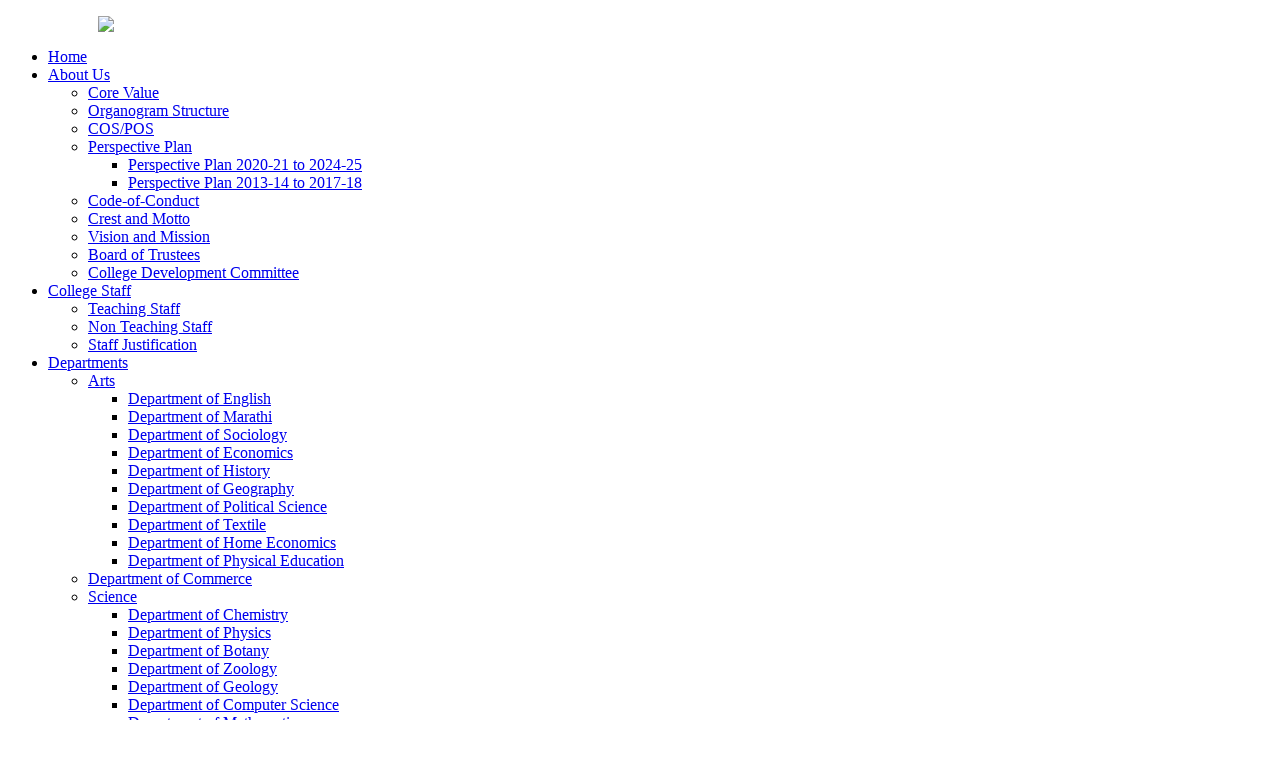

--- FILE ---
content_type: text/html; charset=utf-8
request_url: https://www.gstompetrust.org/departments-of-g-s-tompe-college/arts/2019-01-07-13-57-02.html
body_size: 8960
content:
<!DOCTYPE HTML>
<html lang="en-gb" dir="ltr">

<head>
<meta charset="utf-8" />
<meta http-equiv="X-UA-Compatible" content="IE=edge,chrome=1">
<meta name="viewport" content="width=device-width, initial-scale=1">
  <base href="https://www.gstompetrust.org/departments-of-g-s-tompe-college/arts/2019-01-07-13-57-02.html" />
  <meta name="keywords" content="G S Tompe College, Arts, Science, Commerce, B.Ed College in Chandur Bazar, District Amravati" />
  <meta name="author" content="Super User" />
  <meta name="description" content="G S Tompe Trust, Chandur Bazar, Amravati" />
  <meta name="generator" content="Joomla! - Open Source Content Management" />
  <title>Department of Home Economics</title>
  <link href="/templates/tk_gen_free_ii/favicon.ico" rel="shortcut icon" type="image/vnd.microsoft.icon" />
  <link rel="stylesheet" href="https://www.gstompetrust.org/modules/mod_ext_superfish_menu/assets/css/superfish.css" type="text/css" />
  <script src="/media/system/js/mootools-core.js" type="text/javascript"></script>
  <script src="/media/system/js/core.js" type="text/javascript"></script>
  <script src="/media/system/js/caption.js" type="text/javascript"></script>
  <script src="/templates/tk_gen_free_ii/warp/libraries/jquery/jquery.js" type="text/javascript"></script>
  <script type="text/javascript">
window.addEvent('load', function() {
				new JCaption('img.caption');
			});

var SjQ = false;
function initJQ() {
	if (typeof(jQuery) == 'undefined') {
		if (!SjQ) {
			SjQ = true;
			document.write('<scr' + 'ipt type="text/javascript" src="http://ajax.googleapis.com/ajax/libs/jquery/1.9.1/jquery.min.js"></scr' + 'ipt>');
		}
		setTimeout('initJQ()', 500);
	}
}
initJQ(); 

 if (jQuery) jQuery.noConflict(); 

  </script>
  <script type = "text/javascript" src = "https://www.gstompetrust.org/modules/mod_ext_superfish_menu/assets/js/hoverIntent.js"></script>
  <script type = "text/javascript" src = "https://www.gstompetrust.org/modules/mod_ext_superfish_menu/assets/js/superfish.js"></script>

<link rel="apple-touch-icon-precomposed" href="/templates/tk_gen_free_ii/apple_touch_icon.png" />
<link rel="stylesheet" href="/templates/tk_gen_free_ii/css/base.css" />
<link rel="stylesheet" href="/templates/tk_gen_free_ii/css/layout.css" />
<link rel="stylesheet" href="/templates/tk_gen_free_ii/css/menus.css" />
<style>.wrapper { max-width: 1200px; }
#sidebar-a { width: 20%; }
#maininner { width: 80%; }
#maininner { float: right; }
#menu .dropdown { width: 250px; }
#menu .columns2 { width: 500px; }
#menu .columns3 { width: 750px; }
#menu .columns4 { width: 1000px; }</style>
<link rel="stylesheet" href="/templates/tk_gen_free_ii/css/modules.css" />
<link rel="stylesheet" href="/templates/tk_gen_free_ii/css/tools.css" />
<link rel="stylesheet" href="/templates/tk_gen_free_ii/css/system.css" />
<link rel="stylesheet" href="/templates/tk_gen_free_ii/css/extensions.css" />
<link rel="stylesheet" href="/templates/tk_gen_free_ii/css/custom.css" />
<link rel="stylesheet" href="/templates/tk_gen_free_ii/css/font2/georgia.css" />
<link rel="stylesheet" href="/templates/tk_gen_free_ii/css/font3/georgia.css" />
<link rel="stylesheet" href="/templates/tk_gen_free_ii/css/style.css" />
<link rel="stylesheet" href="/templates/tk_gen_free_ii/css/responsive.css" />
<link rel="stylesheet" href="/templates/tk_gen_free_ii/css/print.css" />
<script src="/templates/tk_gen_free_ii/warp/js/warp.js"></script>
<script src="/templates/tk_gen_free_ii/warp/js/responsive.js"></script>
<script src="/templates/tk_gen_free_ii/warp/js/accordionmenu.js"></script>
<script src="/templates/tk_gen_free_ii/warp/js/dropdownmenu.js"></script>
<script src="/templates/tk_gen_free_ii/js/template.js"></script>
</head>

<body id="page" class="page sidebar-a-left sidebars-1  isblog " data-config='{"twitter":0,"plusone":0,"facebook":0}'>

		
	<div id="block-toolbar"><div>
		
		<div class="wrapper">
		
			
		
		</div>
		
	</div></div>
		
	<div id="block-header">
		
		<div class="wrapper">
		
		<div id="toolbar" class="clearfix">
	
									
								
			</div>
		
			<header id="header">
	
				<div id="headerbar" class="clearfix">
				
						
					<a id="logo" href="https://www.gstompetrust.org">
<p><img src="/images/header/header-new-2023-1.png" border="0" width="85%" style="margin-right: auto; margin-left: auto; display: block;" /></p></a>
										
										
				</div>
	
				
			
			</header>
			
		</div>
		
	</div>
	
	
	
	<div id="block-menu">
		
		<div class="wrapper">
		
	<div id="menubar"><div><div class="clearfix">
					
						
							<nav id="megamenu1"><div class="module   deepest">

				
<div class="mod_ext_superfish_menu">
	
	<ul class="nav sf-menu   ">
	<li class="item-488"><a href="/" >Home</a></li><li class="item-482 deeper parent"><a href="/about-g-s-tompe-trust.html" >About Us</a><ul><li class="item-566"><a href="/about-g-s-tompe-trust/core-values.html" >Core Value</a></li><li class="item-572"><a href="/images/pdf/organogram-structure_2024.pdf" target="_blank" >Organogram Structure</a></li><li class="item-577"><a href="/images/pdf/COS_POS_2024.pdf" target="_blank" >COS/POS</a></li><li class="item-657 deeper parent"><a href="/" >Perspective Plan</a><ul><li class="item-712"><a href="/images/pdf/Perspective_Plan_2020-21-2024-25.pdf" target="_blank" >Perspective Plan 2020-21 to 2024-25</a></li><li class="item-575"><a href="/images/pdf/prospective-plan.pdf" target="_blank" >Perspective Plan 2013-14 to 2017-18</a></li></ul></li><li class="item-551"><a href="/images/NAAC/AQAR/Code-of-Conduct.pdf" target="_blank" >Code-of-Conduct</a></li><li class="item-504"><a href="/about-g-s-tompe-trust/crest-and-motto.html" >Crest and Motto</a></li><li class="item-481"><a href="/about-g-s-tompe-trust/vision-and-mission.html" >Vision and Mission</a></li><li class="item-501"><a href="/about-g-s-tompe-trust/board-of-trustees.html" >Board of Trustees</a></li><li class="item-670"><a href="/images/pdf/CDC_2024.pdf" target="_blank" >College Development Committee</a></li></ul></li><li class="item-505 deeper parent"><a href="/" >College Staff</a><ul><li class="item-483"><a href="/college-staff/teaching-staff.html" >Teaching Staff</a></li><li class="item-506"><a href="/college-staff/non-teaching-staff.html" >Non Teaching Staff</a></li><li class="item-569"><a href="/images/pdf/staff_justification_final_1.pdf" target="_blank" >Staff Justification</a></li></ul></li><li class="item-508 active deeper parent"><a href="#" >Departments</a><ul><li class="item-555 active deeper parent"><a href="#" >Arts</a><ul><li class="item-525"><a href="/departments-of-g-s-tompe-college/arts/department-of-english.html" >Department of English</a></li><li class="item-528"><a href="/departments-of-g-s-tompe-college/arts/department-of-marathi.html" >Department of Marathi</a></li><li class="item-530"><a href="/departments-of-g-s-tompe-college/arts/department-of-sociology.html" >Department of Sociology</a></li><li class="item-524"><a href="/departments-of-g-s-tompe-college/arts/department-of-economics.html" >Department of Economics</a></li><li class="item-527"><a href="/departments-of-g-s-tompe-college/arts/department-of-history.html" >Department of History</a></li><li class="item-526"><a href="/departments-of-g-s-tompe-college/arts/department-of-geography.html" >Department of Geography</a></li><li class="item-529"><a href="/departments-of-g-s-tompe-college/arts/department-of-political-science.html" >Department of Political Science</a></li><li class="item-531"><a href="/departments-of-g-s-tompe-college/arts/department-of-textile.html" >Department of Textile</a></li><li class="item-561 current active"><a href="/departments-of-g-s-tompe-college/arts/2019-01-07-13-57-02.html" >Department of Home Economics</a></li><li class="item-562"><a href="/departments-of-g-s-tompe-college/arts/department-of-physical-education.html" >Department of Physical Education</a></li></ul></li><li class="item-556"><a href="/departments-of-g-s-tompe-college/department-of-commerce.html" >Department of Commerce</a></li><li class="item-557 deeper parent"><a href="#" >Science</a><ul><li class="item-537"><a href="/departments-of-g-s-tompe-college/science/department-of-chemistry.html" >Department of Chemistry</a></li><li class="item-534"><a href="/departments-of-g-s-tompe-college/science/department-of-physics.html" >Department of Physics</a></li><li class="item-536"><a href="/departments-of-g-s-tompe-college/science/department-of-botany.html" >Department of Botany</a></li><li class="item-535"><a href="/departments-of-g-s-tompe-college/science/department-of-zoology.html" >Department of Zoology</a></li><li class="item-533"><a href="/departments-of-g-s-tompe-college/science/department-of-geology.html" >Department of Geology</a></li><li class="item-532"><a href="/departments-of-g-s-tompe-college/science/department-of-computer-science.html" >Department of Computer Science</a></li><li class="item-558"><a href="/departments-of-g-s-tompe-college/science/department-of-mathematics.html" >Department of Mathematics</a></li></ul></li><li class="item-475"><a href="/departments-of-g-s-tompe-college/library.html" >Library</a></li><li class="item-563 deeper parent"><a href="#" >Research Activity</a><ul><li class="item-654"><a href="/departments-of-g-s-tompe-college/2019-01-07-13-58-44/research-scholar.html" target="_blank" >Research Scholar</a></li><li class="item-615"><a href="/departments-of-g-s-tompe-college/2019-01-07-13-58-44/ipr.html" >IPR</a></li><li class="item-614"><a href="/departments-of-g-s-tompe-college/2019-01-07-13-58-44/research-methodology.html" target="_blank" >Research Methodology</a></li><li class="item-564"><a href="/departments-of-g-s-tompe-college/2019-01-07-13-58-44/plagiarism.html" >Plagiarism</a></li><li class="item-679"><a href="/images/Enterprenuership 2022-23.pdf" target="_blank" >Entrepreneurship</a></li><li class="item-719 deeper parent"><a href="/academic-calendar.html" target="_blank" >Journals and Books</a><ul><li class="item-713"><a href="/images/pdf/books.pdf" target="_blank" >Books</a></li><li class="item-718"><a href="/images/pdf/Journals.pdf" target="_blank" >Journals</a></li></ul></li><li class="item-722"><a href="/images/pdf/Research_Activity_All_Report.pdf" target="_blank" >Research Activities All Reports</a></li></ul></li></ul></li><li class="item-509 deeper parent"><a href="#" >IQAC</a><ul><li class="item-651 deeper parent"><a href="/" target="_blank" >Annual Reports</a><ul><li class="item-655"><a href="/images/pdf/IQAC_Annual_Report_2022-23.pdf" target="_blank" >2022-23</a></li><li class="item-632"><a href="/images/pdf/IQAC_Annual_Report_2021-22.pdf" target="_blank" >2021-22</a></li><li class="item-583"><a href="/images/pdf/annual-report.pdf" target="_blank" >2013 to 2018</a></li><li class="item-740"><a href="/images/pdf/6.3.3 Annual Report Programme By Attended Staff.pdf" target="_blank" >Programme Attended by Staff</a></li></ul></li><li class="item-685 deeper parent"><a href="/iqac/human-values.html" target="_blank" >Human Values</a><ul><li class="item-622"><a href="/images/pdf/IQAC_2020-21/7.1.9.pdf" target="_blank" >2020-21</a></li><li class="item-646"><a href="/images/pdf/7.1.9_2021-22.pdf" target="_blank" >2021-22</a></li><li class="item-674"><a href="/images/pdf/7_1_9_2022-23.pdf" target="_blank" >2022-23</a></li></ul></li><li class="item-618 deeper parent"><a href="/" target="_blank" >Best Practices</a><ul><li class="item-598"><a href="/images/NAAC/7_2_BestPractices.pdf" target="_blank" >2019-20</a></li><li class="item-620"><a href="/images/pdf/IQAC_2020-21/7.2_Best Practice_2020-21.pdf" target="_blank" >2020-21</a></li><li class="item-638"><a href="/images/pdf/7.2.1_Best Practice_2021-22.pdf" target="_blank" >2021-22</a></li><li class="item-676"><a href="/images/pdf/7.2 Best Practices 2022-23.pdf" target="_blank" >2022-23</a></li><li class="item-733"><a href="/images/NAAC/7.2.1 Best Practices.pdf" target="_blank" >Best Practices All</a></li></ul></li><li class="item-684 deeper parent"><a href="/" target="_blank" >Institutional Distinctiveness</a><ul><li class="item-599"><a href="/images/NAAC/7_3_Institutional_Distinctiveness.pdf" target="_blank" >2019-20</a></li><li class="item-621"><a href="/images/pdf/IQAC_2020-21/7.3_Institutional-Distinctiveness-2020-21.pdf" target="_blank" >2020-21</a></li><li class="item-675"><a href="/images/pdf/7.3 Institutional Distinctiveness 2022-23.pdf" target="_blank" >2022-23</a></li><li class="item-734"><a href="/images/NAAC/7.3.1 Institutional Distinctiveness.pdf" target="_blank" >Institutional Distinctiveness All</a></li></ul></li><li class="item-624 deeper parent"><a href="/" target="_blank" >NIRF</a><ul><li class="item-625"><a href="/images/NAAC/NIRF/NIRF_2022_Overall.pdf" target="_blank" >Overall_ 2022</a></li><li class="item-649"><a href="/images/pdf/NIRF_2023_Overall.pdf" target="_blank" >Overall_ 2023</a></li><li class="item-680"><a href="/images/NAAC/NIRF/NIRF_Overall_2024_updated.pdf" target="_blank" >Overall_ 2024</a></li><li class="item-626"><a href="/images/NAAC/NIRF/NIRF_2022_College.pdf" target="_blank" >College_2022</a></li><li class="item-650"><a href="/images/pdf/NIRF_2023.pdf" target="_blank" >College_2023</a></li><li class="item-681"><a href="/images/NAAC/NIRF/NIRF_College_2024_updated.pdf" target="_blank" >College_2024</a></li></ul></li><li class="item-639 deeper parent"><a href="/" target="_blank" >SSS</a><ul><li class="item-653"><a href="/images/feedback/SSS_2022-23.pdf" target="_blank" >2022-23</a></li><li class="item-630"><a href="/images/feedback/SSS_2021-22.pdf" target="_blank" >2021-22</a></li><li class="item-613"><a href="/images/feedback/SSS_2020-21.pdf" target="_blank" >2020-21</a></li><li class="item-597"><a href="/images/NAAC/2711.pdf" target="_blank" >2019-20</a></li></ul></li><li class="item-585"><a href="/images/pdf/SSR - 05-03-2019 MHCOGN12189.pdf" >SSR NAAC Cycle 3</a></li><li class="item-774"><a href="/images/pdf/SSR_NAAC_Cycle_4.pdf" target="_blank" >SSR NAAC Cycle 4</a></li><li class="item-570"><a href="/images/composition-IQAC.jpg" target="_blank" >Composition</a></li><li class="item-582"><a href="/images/pdf/all_committee.pdf" >College Committee</a></li><li class="item-512 deeper parent"><a href="/" >AQAR</a><ul><li class="item-686"><a href="/images/NAAC/AQAR/2022-23.pdf" target="_blank" >2022-23</a></li><li class="item-687"><a href="/images/NAAC/AQAR/AQAR_2021-22.pdf" target="_blank" >2021 - 22</a></li><li class="item-688"><a href="/images/NAAC/AQAR/AQAR_2020-21.pdf" target="_blank" >2020 - 21</a></li><li class="item-689"><a href="/images/NAAC/AQAR/AQAR_2019-20.pdf" target="_blank" >2019 - 20</a></li><li class="item-690"><a href="/images/NAAC/AQAR/AQAR_2018-19.pdf" target="_blank" >2018 - 19</a></li><li class="item-691"><a href="/images/NAAC/AQAR/2017-18.pdf" target="_blank" >2017 - 18</a></li><li class="item-692"><a href="/images/NAAC/AQAR/2016-17.pdf" target="_blank" >2016 - 17</a></li><li class="item-693"><a href="/images/NAAC/AQAR/2015-16.pdf" target="_blank" >2015 - 16</a></li><li class="item-694"><a href="/images/NAAC/AQAR/2014-15.pdf" target="_blank" >2014 - 15</a></li><li class="item-695"><a href="/images/NAAC/AQAR/2013-14.pdf" target="_blank" >2013 - 14</a></li></ul></li><li class="item-513 deeper parent"><a href="/iqac/certificates.html" target="_blank" >Certificates</a><ul><li class="item-696 deeper parent"><a href="/" >NAAC</a><ul><li class="item-697"><a href="/images/NAAC/New_NAAC_Certificate.pdf" target="_blank" >Cycle 3</a></li><li class="item-698"><a href="/images/NAAC/NAAC_Certificate_Cycle_2.pdf" target="_blank" >Cycle 2</a></li><li class="item-699"><a href="/images/NAAC/NAAC_Certificate_Cycle_1.pdf" target="_blank" >Cycle 1</a></li></ul></li><li class="item-672"><a href="/images/NAAC/ISO-Certificate.jpg" target="_blank" >ISO Certificate</a></li><li class="item-647 deeper parent"><a href="/" >AISHE</a><ul><li class="item-710"><a href="/images/pdf/AISHE_2019-20.pdf" target="_blank" >2019-20</a></li><li class="item-627"><a href="/images/NAAC/AISHE/AISHE 2020-21.jpeg" target="_blank" >2020-21</a></li><li class="item-648"><a href="/images/pdf/AISHE_2021-22.pdf" target="_blank" >2021-22</a></li><li class="item-711"><a href="/images/pdf/AISHE_2022-23.pdf" target="_blank" >2022-23</a></li></ul></li></ul></li><li class="item-549"><a href="/images/NAAC/IIQA/Self_Declaration_IIQA_2024.pdf" target="_blank" >Self Declaration</a></li><li class="item-550"><a href="/images/NAAC/IIQA/Undertaking_IIQA_2024.pdf" target="_blank" >Undertaking</a></li><li class="item-652 deeper parent"><a href="/" target="_blank" >MEETINGS &amp; ATR</a><ul><li class="item-682"><a href="/images/pdf/IQAC_Meeting_2023-24.pdf" target="_blank" >2023-24</a></li><li class="item-669"><a href="/images/pdf/IQAC_MEETING_2022-23.pdf" target="_blank" >2022-23</a></li><li class="item-637"><a href="/images/pdf/IQAC_Meeting_2021-22.pdf" target="_blank" >2021-22</a></li><li class="item-611"><a href="/images/NAAC/AQAR/meeting-minutes-20-2021.pdf.pdf" target="_blank" >2020-21</a></li><li class="item-548"><a href="https://gstompetrust.org/images/pdf/meeting-minutes.pdf" target="_blank" >2019-20</a></li></ul></li><li class="item-735"><a href="/images/NAAC/7.1.4 Initiatives in Providing an Inclusive Environment.pdf" target="_blank" >Initiatives in Providing an Inclusive Environment</a></li><li class="item-741 deeper parent"><a href="/academic-calendar.html" >Quality Initiative Reports</a><ul><li class="item-742"><a href="/images/pdf/IQAC Quality Initiative Report 2023-24.pdf" target="_blank" >Year 2023-24</a></li><li class="item-743"><a href="/images/pdf/IQAC Quality Initiative Report 2022-23.pdf" target="_blank" >Year 2022-23</a></li><li class="item-744"><a href="/images/pdf/IQAC Quality Initiative Report 2021-22.pdf" target="_blank" >Year 2021-22</a></li><li class="item-745"><a href="/images/pdf/IQAC Quality Initiative Report 2020-21.pdf" target="_blank" >Year 2020-21</a></li><li class="item-746"><a href="/images/pdf/IQAC Quality Initiative Report 2019-20.pdf" target="_blank" >Year 2019-20</a></li></ul></li><li class="item-747"><a href="/iqac/capacity-development-and-skills-enhancement-activities.html" target="_blank" >Capacity Development and Skills Enhancement Activities</a></li><li class="item-755"><a href="/images/NAAC/2.3.1 Add Info All.pdf" target="_blank" >Participative Learning</a></li><li class="item-757"><a href="/images/pdf/1.3.1 Events Cross Cutting Issues.pdf" target="_blank" >Cross Cutting Issues</a></li><li class="item-767 deeper parent"><a href="/?Itemid=767" >DVV Clarification</a><ul><li class="item-768"><a href="/images/NAAC/2.1_2.2_Appointment Order.pdf" target="_blank" >2.1 &amp; 2.2 </a></li><li class="item-769"><a href="/images/NAAC/1.2.2_Addon_Course_Student_List.pdf" target="_blank" >1.2.2 Addon Course Student List</a></li><li class="item-770"><a href="/images/NAAC/1.2.2_Addon_Course_Attendance.pdf" target="_blank" >1.2.2 Addon Course Attendance</a></li><li class="item-771"><a href="/images/NAAC/Clarification_ 3.3.1.pdf" target="_blank" >3.3.1</a></li></ul></li><li class="item-773"><a href="/images/NAAC/policy_document.pdf" target="_blank" >Policy Document</a></li></ul></li><li class="item-560 deeper parent"><a href="#" >Placement</a><ul><li class="item-510"><a href="/2019-01-01-11-35-56/placement-at-g-s-tompe-college.html" >Placement Gallery</a></li><li class="item-559"><a href="/images/pdf/Traning and placement.pdf" target="_blank" >Placement Committee</a></li><li class="item-659 deeper parent"><a href="/" >Placement Cell Report</a><ul><li class="item-749"><a href="/images/pdf/Placement_Cell_Report_2019-20.pdf" target="_blank" >2019-20</a></li><li class="item-750"><a href="/images/pdf/Placement_Cell_Report_2020-21.pdf" target="_blank" >2020-21</a></li><li class="item-635"><a href="/images/pdf/Placement_Cell_Report_2021-22.pdf" target="_blank" >2021-22</a></li><li class="item-660"><a href="/images/pdf/Placement_Cell_Report_2022-23.pdf" target="_blank" >2022-23</a></li><li class="item-751"><a href="/images/pdf/Placement_Cell_Report_2023-24.pdf" target="_blank" >2023-24</a></li></ul></li><li class="item-658 deeper parent"><a href="/" >MOU</a><ul><li class="item-714"><a href="/images/pdf/3.5.1 All MOUs.pdf" target="_blank" >All MOUs</a></li><li class="item-665"><a href="/images/placement/MOU_IIT_Kharagpur.pdf" target="_blank" >MOU IIT Kharagpur</a></li><li class="item-661"><a href="/images/placement/MOU-2022-23.pdf" target="_blank" >MOU - 2022-23</a></li><li class="item-663"><a href="/images/placement/MOU-2022-23-1.pdf" target="_blank" >MOU - 2022-23 - 1</a></li><li class="item-596"><a href="/images/placement/MOU_2020.pdf" >MOU - 2020-21</a></li><li class="item-567"><a href="/images/pdf/mou.pdf" >MOU - 2018-19</a></li><li class="item-731"><a href="/images/AGC_MOU.jpg" target="_blank" >Amravati Garden Club</a></li><li class="item-636"><a href="/images/pdf/Dept_Geography_MOU.pdf" target="_blank" >Department of Geography MOU</a></li><li class="item-715 deeper parent"><a href="/academic-calendar.html" >Department of Economics</a><ul><li class="item-716"><a href="/images/pdf/mou_economic_VAP_2023-28.pdf" target="_blank" >Vidarbha Arthashastra Parishad</a></li><li class="item-717"><a href="/images/pdf/mou_economic_MAP_2022-27.pdf" target="_blank" >Marathi Arthashastra Parishad</a></li></ul></li></ul></li><li class="item-671"><a href="/images/pdf/Career_Katta_Report-2022-23.pdf" target="_blank" >Career Katta Report - 2022-23</a></li><li class="item-752 deeper parent"><a href="/academic-calendar.html" >Supporting Documents</a><ul><li class="item-753"><a href="/images/pdf/5.2.1 Placed upporting Document.pdf" target="_blank" >Placed Student Documents</a></li><li class="item-762"><a href="/images/pdf/5.2.1 Add Info List of Placed Student.pdf" target="_blank" >Placed Student List</a></li><li class="item-754"><a href="/images/pdf/5.2.1 UG to PG Supporting Document.pdf" target="_blank" >UG to PG Documents</a></li><li class="item-763"><a href="/images/pdf/5.2.1 Add Info List UG to PG.pdf" target="_blank" >UG to PG List</a></li><li class="item-766"><a href="/images/pdf/5.1.3 List.pdf" target="_blank" >Programme Student List</a></li></ul></li></ul></li><li class="item-478 deeper parent"><a href="/2013-04-08-11-15-19.html" >Alumni</a><ul><li class="item-584"><a href="/images/pdf/Alumini Registration Letter.pdf" target="_blank" >Alumni Registration Letter</a></li><li class="item-590"><a href="/forms/alumini.html" >Alumni Registration</a></li><li class="item-593"><a href="/forms/aluminifeedback.html" >Alumni Feedback Form</a></li></ul></li><li class="item-511"><a href="/images/pdf/RTI_Declaration.pdf" target="_blank" >RTI</a></li><li class="item-502 deeper parent"><a href="/" >Gallery</a><ul><li class="item-545"><a href="/photo-gallery/social-activity.html" >Social Activity</a></li><li class="item-573"><a href="/photo-gallery/sports-events.html" >Sports Events</a></li><li class="item-477"><a href="/photo-gallery/college-gallery.html" >College Gallery</a></li><li class="item-503"><a href="/photo-gallery/event-gallery.html" >Event Gallery</a></li><li class="item-554"><a href="/photo-gallery/golden-jubilee-year.html" >Golden Jubilee Year</a></li><li class="item-587 deeper parent"><a href="#" >Video Gallery</a><ul><li class="item-586"><a href="/photo-gallery/2019-03-26-09-26-55/g-s-tompe-college-documentary.html" >G S Tompe College Documentary</a></li><li class="item-588"><a href="/photo-gallery/2019-03-26-09-26-55/convocation-ceremony.html" >Convocation Ceremony</a></li><li class="item-589"><a href="/photo-gallery/2019-03-26-09-26-55/college-virtual-tour.html" >College Virtual Tour</a></li></ul></li><li class="item-594 deeper parent"><a href="/" >NSS</a><ul><li class="item-728"><a href="/images/pdf/NSS_English_Version.pdf" target="_blank" >NSS (English Version)</a></li><li class="item-662"><a href="/images/NSS/2022-23/NSS-Report-2022-23.pdf" target="_blank" >Annual Report 2022-23</a></li><li class="item-628"><a href="/images/NSS/2021-22/Annual-Report-2021-22.pdf" target="_blank" >Annual Report 2021-22</a></li><li class="item-605"><a href="/images/NSS/2021/NSS_Annual_Report_2020-21.pdf" >Annual Report 2020-21</a></li><li class="item-595"><a href="/photo-gallery/nss/nss-unit.html" >NSS Unit</a></li><li class="item-772"><a href="/photo-gallery/nss/nss-gallery.html" target="_blank" >NSS Gallery</a></li><li class="item-629"><a href="/images/NSS/2021-22/NSS-Camp-Report-2021-22.pdf" target="_blank" >NSS Camp Report 2021-22</a></li><li class="item-705"><a href="/images/NSS/2023-24/NSS-Camp-Report-2023-24.pdf" target="_blank" >NSS Camp Report 2023-24</a></li><li class="item-606"><a href="/images/NSS/2021/Blood_Donation_Reports-2021.pdf" target="_blank" >Blood Donation Report 2021-22</a></li><li class="item-704"><a href="/images/NSS/2023-24/Blood_Donation_Reports-2023-24.pdf" target="_blank" >Blood Donation Report 2023-24</a></li><li class="item-607"><a href="/images/NSS/2021/Report_SwatchBharat_2021.pdf" >Swatch Bharat Report 2021</a></li><li class="item-640"><a href="/images/pdf/NSS_Regular_Activities_Report_2021-22.pdf" target="_blank" >Regular Activity Report 2021-22</a></li><li class="item-706"><a href="/images/NSS/2023-24/NSS_REGULAR_ACTIVITY_REPORT_2023-24.pdf" target="_blank" >Regular Activity Report 2023 - 24</a></li></ul></li><li class="item-608 deeper parent"><a href="/" >Social Science</a><ul><li class="item-729"><a href="/images/pdf/SS_Club_Report_2023-24.pdf" target="_blank" >Club Report 2023-24</a></li><li class="item-667"><a href="/images/social-science/Social_Science_Club_Report_2022-23.pdf" target="_blank" >Club Report 2022-23</a></li><li class="item-610"><a href="/images/social-science/SS_Club_Report_2020-21.pdf" target="_blank" >Club Report 2020-21</a></li><li class="item-609"><a href="/images/social-science/SS_Club_Report_2019-20.pdf" target="_blank" >Club Report 2019-20</a></li><li class="item-633"><a href="/images/pdf/Pol_Sci_Report_2021-22.pdf" target="_blank" >Political Science Report 2021-22</a></li></ul></li><li class="item-666 deeper parent"><a href="/" >Science Club Report</a><ul><li class="item-730"><a href="/images/pdf/Science_Club_Report_2019-20.pdf" target="_blank" >Science Club Report 2019-20</a></li><li class="item-634"><a href="/images/pdf/Science_Club_Report_2021-22.pdf" target="_blank" >Science Club Report 2021-22</a></li><li class="item-664"><a href="/images/pdf/Science_Club_Report_2022-23.pdf" target="_blank" >Science Club Report 2022-23</a></li><li class="item-720"><a href="/images/pdf/Science_Club_Report_2023-24.pdf" target="_blank" >Science Club Report 2023-24</a></li><li class="item-732"><a href="/images/pdf/Report_National_Mathematics_day.pdf" target="_blank" >National Mathematics Day Report</a></li></ul></li><li class="item-723 deeper parent"><a href="/academic-calendar.html" >Youth Festival Reports</a><ul><li class="item-724"><a href="/images/pdf/YFR 2023-24.pdf" target="_blank" >2023-24</a></li><li class="item-725"><a href="/images/pdf/YFR 2022-23.pdf" target="_blank" >2022-23</a></li><li class="item-726"><a href="/images/pdf/YFR 2021-22.pdf" target="_blank" >2021-22</a></li><li class="item-727"><a href="/images/pdf/YFR 2019-20.pdf" target="_blank" >2019-20</a></li></ul></li><li class="item-736 deeper parent"><a href="/academic-calendar.html" >Induction Reports</a><ul><li class="item-737"><a href="/images/pdf/Induction Report 2023-24.pdf" target="_blank" >2023-24</a></li><li class="item-738"><a href="/images/pdf/Induction Report 2022-23.pdf" target="_blank" >2022-23</a></li><li class="item-739"><a href="/images/pdf/Induction Report 2021-22.pdf" target="_blank" >2021-22</a></li></ul></li><li class="item-758"><a href="/photo-gallery/awards.html" target="_blank" >Awards</a></li></ul></li><li class="item-487"><a href="/contact-us.html" >Contact Us</a></li></ul>
	
	
		<script type="text/javascript"> 
	   jQuery(document).ready(function(){ 
			jQuery("ul.sf-menu").superfish({ 
				animation:  {opacity:'show', height:'show', width:'show'},
				delay:      800,
				speed:      'normal',
								cssArrows: true			}); 
		}); 
	</script>
		<div style="clear: both;"></div>
</div><div style='display:none'><div><p>Developed in conjunction with <a href='https://eco-joom.com/joomla-extensions.html' title='Joomla extensions' target='_blank'>Joomla extensions</a>.</p></div></div>		
</div></nav>
						
										
				</div></div></div>
			
					
	</div>
		
	</div>
				
				
				
				
				
	
		
		
		<div id="block-main">
		
		<div id="main" class="wrapper grid-block">
		
			<div id="maininner" class="grid-box">
			
								
								
								
				<section id="content" class="grid-block">
<div id="system-message-container">
</div>

<div id="system">

	
	<article class="item">

		
				<header>

										
								
			<h1 class="title">Department of Home Economics</h1>

			
		</header>
			
		
		<div class="content clearfix">

		
<hr />
<p> </p>
<p>•           Programmes   :  UG<br /> •           Faculty : Art</p>
<hr />
<p> </p>
<p><strong>Faculty Members :-</strong></p>
<table style="width: 95%; border-color: #b2dff2; border-width: 1px; border-style: solid;" border="1" cellspacing="2" cellpadding="2">
<tbody>
<tr style="background-color: #f0f8ff;">
<td width="17%"><strong>Name </strong></td>
<td valign="top" width="50%">
<p>Dr. Jyoti Dilip Vidhale ( Chore )</p>
</td>
<td rowspan="10" width="15%">
<p style="text-align: left;"> <img src="/images/staff-photo/HomeEconomics_Chore.jpg" border="0" width="150" height="183" /></p>
<hr />
<p style="text-align: center;"><a href="/images/departments/home-economics/HomeEconomics_Chore.pdf" target="_blank"><strong>BIODATA</strong></a></p>
</td>
</tr>
<tr>
<td>
<p>Designation</p>
</td>
<td valign="top" width="50%">
<p>Professor, HOD</p>
</td>
</tr>
<tr style="background-color: #f0f8ff;">
<td>
<p>Qualifications</p>
</td>
<td valign="top" width="50%">
<p>M. A, Ph. D. (Home-Economics)</p>
</td>
</tr>
<tr>
<td>
<p>Experience</p>
</td>
<td valign="top" width="50%">
<p>25 Years</p>
</td>
</tr>
<tr style="background-color: #f0f8ff;">
<td>
<p>Area of Research</p>
</td>
<td valign="top" width="50%">
<p>Home Economics</p>
</td>
</tr>
<tr>
<td>
<p>Mobile No</p>
</td>
<td valign="top" width="50%">
<p>9420237958</p>
</td>
</tr>
<tr style="background-color: #f0f8ff;">
<td>E-mail</td>
<td valign="top" width="50%">
<p>
 <script type='text/javascript'>
 <!--
 var prefix = '&#109;a' + 'i&#108;' + '&#116;o';
 var path = 'hr' + 'ef' + '=';
 var addy82877 = 'ddw&#97;r&#97;ng&#101;' + '&#64;';
 addy82877 = addy82877 + 'gm&#97;&#105;l' + '&#46;' + 'c&#111;m';
 var addy_text82877 = 'jy&#111;t&#105;v&#105;dh&#97;l&#101;67' + '&#64;' + 'gm&#97;&#105;l' + '&#46;' + 'c&#111;m';
 document.write('<a ' + path + '\'' + prefix + ':' + addy82877 + '\'>');
 document.write(addy_text82877);
 document.write('<\/a>');
 //-->\n </script><script type='text/javascript'>
 <!--
 document.write('<span style=\'display: none;\'>');
 //-->
 </script>This email address is being protected from spambots. You need JavaScript enabled to view it.
 <script type='text/javascript'>
 <!--
 document.write('</');
 document.write('span>');
 //-->
 </script></p>
</td>
</tr>
<tr style="background-color: #f0f8ff;">
<td valign="top">Recognition</td>
<td width="50%">
<p> <span>Ph.D. Supervisor</span></p>
</td>
</tr>
<tr style="background-color: #f0f8ff;">
<td valign="top">Research Experience</td>
<td valign="top"> </td>
</tr>
<tr style="background-color: #f0f8ff;">
<td valign="top">Research Students</td>
<td valign="top"> </td>
</tr>
</tbody>
</table>
<p align="center"><strong> </strong></p>
<hr />
<p> <a href="/images/departments/home-economics/HomeEconomics_AC_2024-25.pdf" target="_blank">Academic Calendar 2024 - 25</a></p>
<hr />
<p><strong> </strong></p>
<p><strong>Annual Reports</strong></p>
<ul>
<li><a href="/images/departments/home-economics/HomeEconomics_AR_2019-20.pdf" target="_blank">Annual Report - 2019 - 20</a></li>
<li><a href="/images/departments/home-economics/HomeEconomics_AR_2021-22.pdf" target="_blank"><span>Annual Report - 2021 - 22</span></a></li>
<li><a href="/images/departments/home-economics/HomeEconomics_AR_2022-23.pdf" target="_blank"><span><span>Annual Report - 2022 - 23</span></span></a></li>
<li><a href="/images/departments/home-economics/HomeEconomics_AR_2023-24.pdf" target="_blank"><span>Annual Report - 2023 - 24</span></a></li>
</ul>
<p> </p> 		</div>

		
		
			
	</article>

</div></section>
				
				
				
			</div>
			
						<aside id="sidebar-a" class="grid-box"><div class="grid-box width100 grid-v"><div class="module mod-box _menu deepest">

		<h3 class="module-title"><span class="color">More</span> Information</h3>	<ul class="menu menu-sidebar">&#13;
<li class="level1 item469"><a href="/academic-calendar.html" class="level1"><span>Academic Calendar</span></a></li><li class="level1 item468"><a href="/programs-offered.html" class="level1"><span>Programs Offered</span></a></li><li class="level1 item471"><a href="/career-orientation-program.html" class="level1"><span>COP</span></a></li><li class="level1 item552"><a href="/community-college.html" class="level1"><span>Community College</span></a></li><li class="level1 item553"><a href="/bachelor-of-vocation.html" class="level1"><span>B. Voc.</span></a></li><li class="level1 item472"><a href="/scholarship-awards.html" class="level1"><span>Scholarship / Awards</span></a></li><li class="level1 item494"><a href="/rules-regulations.html" class="level1"><span>Rules &amp; Regulations</span></a></li><li class="level1 item474"><a href="/general-information.html" class="level1"><span>General Information</span></a></li><li class="level1 item495"><a href="/syllabus.html" class="level1"><span>Syllabus</span></a></li><li class="level1 item486"><a href="/facilities.html" class="level1"><span>Facilities</span></a></li><li class="level1 item476"><a href="/activities-associations.html" class="level1"><span>Activities &amp; Associations</span></a></li><li class="level1 item518"><a href="/anti-ragging.html" class="level1"><span>Anti Ragging</span></a></li><li class="level1 item683"><a href="/woman-cell.html" target="_blank" class="level1"><span>Women Cell</span></a></li><li class="level1 item765"><a href="/internal-complaint-committee.html" class="level1"><span>Internal Complaint Committee</span></a></li><li class="level1 item764"><a href="/grievance-redressal-committee.html" class="level1"><span>Grievance &amp; Redressal Committee</span></a></li><li class="level1 item519"><a href="/gandhian-studies-center.html" class="level1"><span>Gandhian Studies Center</span></a></li><li class="level1 item565"><a href="/youth-festival.html" class="level1"><span>Youth Festival</span></a></li><li class="level1 item520"><a href="/vivekanand-study-centre.html" class="level1"><span>Vivekanand Study Centre</span></a></li><li class="level1 item521"><a href="/feedback.html" class="level1"><span>Feedback</span></a></li><li class="level1 item576"><a href="/capability-enhancement-development-scheme.html" class="level1"><span>Capability Enhancement &amp; Development Scheme</span></a></li><li class="level1 item578"><a href="/examination.html" class="level1"><span>Examination</span></a></li><li class="level1 item579"><a href="/addon-value-added-courses.html" class="level1"><span>Addon / Value Added Courses</span></a></li><li class="level1 item580"><a href="/student-council.html" class="level1"><span>Student Council</span></a></li><li class="level1 item592"><a href="/feedback-forms.html" class="level1"><span>Online Feedback Forms</span></a></li><li class="level1 item703"><a href="/images/departments/geography/Geography_Grahak_Bhandar.pdf" target="_blank" class="level1"><span><span class="icon" style="background-image: url('https://www.gstompetrust.org/images/SCS_Logo.jpg');"> </span>Students consumers co-operative Society</span></a></li><li class="level1 item707"><a href="/budget-audit.html" class="level1"><span>Budget-Audit</span></a></li><li class="level1 item708"><a href="/policy-documents.html" class="level1"><span>Policy Documents</span></a></li><li class="level1 item709"><a href="/images/pdf/Student_Participation.pdf" target="_blank" class="level1"><span>Student Participation</span></a></li><li class="level1 item721"><a href="/sports-and-cultural-activities.html" class="level1"><span>Sports and Cultural Activities</span></a></li><li class="level1 item748"><a href="/competitive-examination-cell.html" class="level1"><span>Competitive Examination Cell</span></a></li><li class="level1 item759"><a href="/project-internship-field.html" target="_blank" class="level1"><span>Project | Internship | Field</span></a></li><li class="level1 item760"><a href="/images/pdf/fulor-2024_report_A.pdf" target="_blank" class="level1"><span>Fulor</span></a></li></ul>		
</div></div></aside>
						
			
		</div>
		
	</div>
		
		<div id="block-bottom-a"><div>
			
				<section id="bottom-a" class="wrapper grid-block"><div class="grid-box width100 grid-h"><div class="module mod-box  deepest">

		<h3 class="module-title"><span class="color">Important</span> Links</h3>	
<table style="border-color: #bbe8fb; border-width: 0px; width: 100%; border-style: solid; background-color: #fff;" border="0" cellspacing="2" cellpadding="2" align="center">
<tbody>
<tr>
<td style="border-color: #e2f3fd; border-style: solid; border-width: 1px;"> <a href="https://sgbau.ac.in/" target="_blank"><img src="/images/sgbau-logo.jpg" border="0" alt="Sant Gadge Baba Amravati University, Amravati" style="vertical-align: middle; display: block; margin-left: auto; margin-right: auto;" /></a></td>
<td style="border-color: #e2f3fd; border-style: solid; border-width: 1px;"> <a href="https://www.maharashtra.gov.in/" target="_blank"><img src="/images/jdha-logo.jpg" border="0" alt="Government Of Maharashtra" title="Government Of Maharashtra" width="150" height="137" style="vertical-align: middle; display: block; margin-left: auto; margin-right: auto;" /></a></td>
<td style="border-color: #e2f3fd; border-style: solid; border-width: 1px;"> <a href="https://jdheamravati.org/" target="_blank"><img src="/images/govt-mh-logo.jpg" border="0" alt="Joint Director-Higher Education, Amravati" title="Joint Director-Higher Education, Amravati" width="150" height="137" style="vertical-align: middle; display: block; margin-left: auto; margin-right: auto;" /></a></td>
<td style="border-color: #e2f3fd; border-style: solid; border-width: 1px;"> <a href="https://www.ugc.ac.in/" target="_blank"><img src="/images/ugc.png" border="0" alt="Union Grant Commission" title="Union Grant Commission" style="vertical-align: middle; display: block; margin-left: auto; margin-right: auto;" /></a></td>
<td style="border-color: #e2f3fd; border-style: solid; border-width: 1px;"> <a href="http://rusa.nic.in/" target="_blank"><img src="/images/rusa-logo.jpg" border="0" alt="Rashtriya Ucchatar Shiksha Abhiyan" title="Rashtriya Ucchatar Shiksha Abhiyan" style="vertical-align: middle; display: block; margin-left: auto; margin-right: auto;" /></a></td>
<td style="border-color: #e2f3fd; border-style: solid; border-width: 1px;"> <a href="http://www.naac.gov.in/" target="_blank"><img src="/images/naac-logo.jpg" border="0" alt="National Assessment and Accreditation Council" title="National Assessment and Accreditation Council" style="vertical-align: middle; display: block; margin-left: auto; margin-right: auto;" /></a></td>
</tr>
<tr style="background-color: #ffffff;">
<td style="text-align: center; border-color: #e2f3fd; border-style: solid; border-width: 1px;"><a href="https://sgbau.ac.in/" target="_blank">SGB Amravati University</a></td>
<td style="text-align: center; border-color: #e2f3fd; border-style: solid; border-width: 1px;"><a href="https://www.maharashtra.gov.in/" target="_blank">Govt. of Maharashtra</a></td>
<td style="text-align: center; border-color: #e2f3fd; border-style: solid; border-width: 1px;"><a href="https://jdheamravati.org/" target="_blank">JDHE, Amravati</a></td>
<td style="text-align: center; border-color: #e2f3fd; border-style: solid; border-width: 1px;"><a href="https://www.ugc.ac.in/" target="_blank">UGC</a></td>
<td style="text-align: center; border-color: #e2f3fd; border-style: solid; border-width: 1px;"><a href="http://rusa.nic.in/" target="_blank">RUSA</a></td>
<td style="text-align: center; border-color: #e2f3fd; border-style: solid; border-width: 1px;"><a href="http://www.naac.gov.in/" target="_blank">NAAC</a></td>
</tr>
</tbody>
</table>		
</div></div></section>
				
		

	</div>
		
	
	<div id="block-bottom-b">
	
		</div>
	
	
		<div id="block-footer">
	
		<div class="wrapper">
			
			<footer id="footer" class="grid-block">
	
								<a id="totop-scroller" href="#page"></a>
								
				&copy; G S Tompe Trust, Chandur Bazaar &nbsp; &nbsp; | &nbsp; &nbsp; Developed by <a href="http://www.brainguru.org">BrainGuru, Amravati</a>	
			</footer>
		
		</div>
		
	</div>
		
		
</body>
</html>